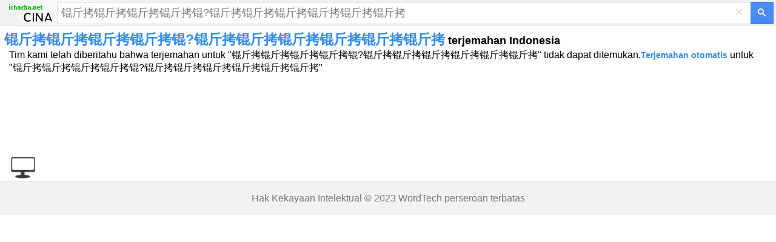

--- FILE ---
content_type: text/html; charset=utf-8
request_url: https://www.google.com/recaptcha/api2/aframe
body_size: 269
content:
<!DOCTYPE HTML><html><head><meta http-equiv="content-type" content="text/html; charset=UTF-8"></head><body><script nonce="NT7yFUqgUaUW-6qLdzwCSA">/** Anti-fraud and anti-abuse applications only. See google.com/recaptcha */ try{var clients={'sodar':'https://pagead2.googlesyndication.com/pagead/sodar?'};window.addEventListener("message",function(a){try{if(a.source===window.parent){var b=JSON.parse(a.data);var c=clients[b['id']];if(c){var d=document.createElement('img');d.src=c+b['params']+'&rc='+(localStorage.getItem("rc::a")?sessionStorage.getItem("rc::b"):"");window.document.body.appendChild(d);sessionStorage.setItem("rc::e",parseInt(sessionStorage.getItem("rc::e")||0)+1);localStorage.setItem("rc::h",'1768594244100');}}}catch(b){}});window.parent.postMessage("_grecaptcha_ready", "*");}catch(b){}</script></body></html>